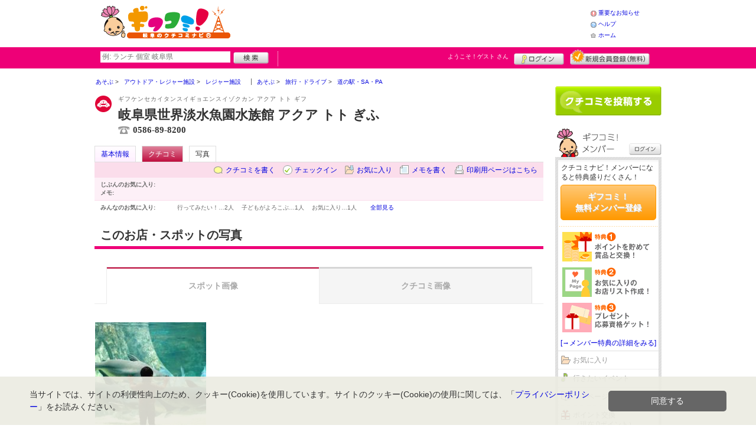

--- FILE ---
content_type: text/html; charset=utf-8
request_url: https://www.google.com/recaptcha/api2/aframe
body_size: 268
content:
<!DOCTYPE HTML><html><head><meta http-equiv="content-type" content="text/html; charset=UTF-8"></head><body><script nonce="oWknN4GpVyXC-UVsuQl85g">/** Anti-fraud and anti-abuse applications only. See google.com/recaptcha */ try{var clients={'sodar':'https://pagead2.googlesyndication.com/pagead/sodar?'};window.addEventListener("message",function(a){try{if(a.source===window.parent){var b=JSON.parse(a.data);var c=clients[b['id']];if(c){var d=document.createElement('img');d.src=c+b['params']+'&rc='+(localStorage.getItem("rc::a")?sessionStorage.getItem("rc::b"):"");window.document.body.appendChild(d);sessionStorage.setItem("rc::e",parseInt(sessionStorage.getItem("rc::e")||0)+1);localStorage.setItem("rc::h",'1769173561805');}}}catch(b){}});window.parent.postMessage("_grecaptcha_ready", "*");}catch(b){}</script></body></html>